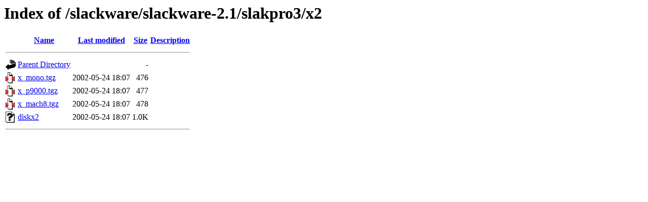

--- FILE ---
content_type: text/html;charset=UTF-8
request_url: http://ftp.uni-hannover.de/slackware/slackware-2.1/slakpro3/x2/?C=S;O=A
body_size: 483
content:
<!DOCTYPE HTML PUBLIC "-//W3C//DTD HTML 3.2 Final//EN">
<html>
 <head>
  <title>Index of /slackware/slackware-2.1/slakpro3/x2</title>
 </head>
 <body>
<h1>Index of /slackware/slackware-2.1/slakpro3/x2</h1>
  <table>
   <tr><th valign="top"><img src="/icons/blank.gif" alt="[ICO]"></th><th><a href="?C=N;O=A">Name</a></th><th><a href="?C=M;O=A">Last modified</a></th><th><a href="?C=S;O=D">Size</a></th><th><a href="?C=D;O=A">Description</a></th></tr>
   <tr><th colspan="5"><hr></th></tr>
<tr><td valign="top"><img src="/icons/back.gif" alt="[PARENTDIR]"></td><td><a href="/slackware/slackware-2.1/slakpro3/">Parent Directory</a></td><td>&nbsp;</td><td align="right">  - </td><td>&nbsp;</td></tr>
<tr><td valign="top"><img src="/icons/compressed.gif" alt="[   ]"></td><td><a href="x_mono.tgz">x_mono.tgz</a></td><td align="right">2002-05-24 18:07  </td><td align="right">476 </td><td>&nbsp;</td></tr>
<tr><td valign="top"><img src="/icons/compressed.gif" alt="[   ]"></td><td><a href="x_p9000.tgz">x_p9000.tgz</a></td><td align="right">2002-05-24 18:07  </td><td align="right">477 </td><td>&nbsp;</td></tr>
<tr><td valign="top"><img src="/icons/compressed.gif" alt="[   ]"></td><td><a href="x_mach8.tgz">x_mach8.tgz</a></td><td align="right">2002-05-24 18:07  </td><td align="right">478 </td><td>&nbsp;</td></tr>
<tr><td valign="top"><img src="/icons/unknown.gif" alt="[   ]"></td><td><a href="diskx2">diskx2</a></td><td align="right">2002-05-24 18:07  </td><td align="right">1.0K</td><td>&nbsp;</td></tr>
   <tr><th colspan="5"><hr></th></tr>
</table>
</body></html>
